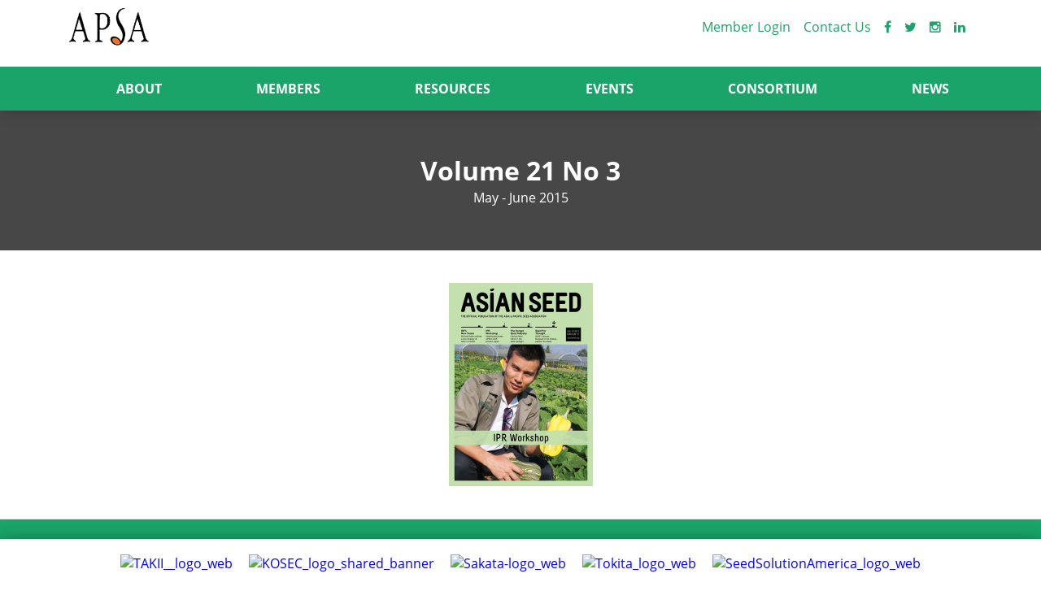

--- FILE ---
content_type: text/html; charset=UTF-8
request_url: https://web.apsaseed.org/asian-seed-magazine/volume-21-no-3
body_size: 5595
content:
<!DOCTYPE html>
<html lang="en">
    <head>
        <meta http-equiv="content-type" content="text/html; charset=UTF-8">
        <meta charset="utf-8">
        <meta http-equiv="X-UA-Compatible" content="IE=edge">
        <meta name="viewport" content="width=device-width, initial-scale=1.0, maximum-scale=1.0, user-scalable=no">
        <link rel="shortcut icon" href="/templates/custom/fourdydigital/apsaseed/images/favicon.ico">
        <title>Volume 21 No 3 - APSA Seed</title>
<script type="text/javascript">
    var fphp = window.fphp || {};
    fphp.PATH_ROOT  = '/';
    fphp.PATH_HTTP  = 'https://web.apsaseed.org/';
    fphp.route = {"id":"17706","com":"pages","view":"default","alias":"145906","url":"\/asian-seed-magazine\/volume-21-no-3"};

    // Timezone offset from UTC (seconds)
    fphp.serverTzOffsetSeconds = 0;
    fphp.user = {"id":0,"type":4,"group":"Guest","name":null,"username":null,"email":null,"session":"ec225c734f13abb8f040369680a6525e","sid":null,"private":null,"public":null,"field_id_18566":null,"field_id_13660":null};
    fphp.group = {"4":{"type":4,"expiry":"2099-12-31","status":"9","primary":true}};

    fphp.serverTzOffsetString = "+00:00";
    fphp.localTzOffsetSeconds = (0 - (new Date()).getTimezoneOffset()) * 60;
    fphp.serverTimestamp = 1769822799;
    // Whether to use Add to Cart popups
    fphp.storeCartPopup = false;
    
</script>
<link rel="stylesheet" integrity='sha512-6MXa8B6uaO18Hid6blRMetEIoPqHf7Ux1tnyIQdpt9qI5OACx7C+O3IVTr98vwGnlcg0LOLa02i9Y1HpVhlfiw==' crossorigin='anonymous' referrerpolicy='no-referrer' type="text/css" href="https://cdnjs.cloudflare.com/ajax/libs/twitter-bootstrap/3.3.7/css/bootstrap.min.css" />
<link rel="stylesheet" type="text/css" href="//storage.unitedwebnetwork.com/asset/jqueryui/1.12.1/jquery-ui.min.css" />
<link rel="stylesheet" type="text/css" href="//storage.unitedwebnetwork.com/asset/fphp/1.0.2/style.min.css" />
<link rel="stylesheet" type="text/css" href="//storage.unitedwebnetwork.com/asset/owlcarousel/1.3.3/owl.carousel.min.css" />
<link rel="stylesheet" type="text/css" href="//storage.unitedwebnetwork.com/asset/owlcarousel/1.3.3/owl.theme.default.min.css" />
<link rel="stylesheet" type="text/css" href="//storage.unitedwebnetwork.com/asset/boxy/1.0.1/style-min.css" />
<script type='text/javascript' src='https://cdnjs.cloudflare.com/ajax/libs/jquery/3.2.1/jquery.min.js'></script>
<script type='text/javascript' integrity='sha512-iztkobsvnjKfAtTNdHkGVjAYTrrtlC7mGp/54c40wowO7LhURYl3gVzzcEqGl/qKXQltJ2HwMrdLcNUdo+N/RQ==' crossorigin='anonymous' referrerpolicy='no-referrer' src='https://cdnjs.cloudflare.com/ajax/libs/twitter-bootstrap/3.3.7/js/bootstrap.min.js'></script>
<script type='text/javascript' integrity='sha384-gEqmPs5aWSQz1JwC46POWNPOy5RXuQyzUfmJPfMXSjBB0zv07wS6StkxwjIfkvL0' crossorigin='anonymous' src='//storage.unitedwebnetwork.com/asset/jqueryui/1.12.1/jqueryui-min.js'></script>
<script type='text/javascript' integrity='sha256-M4R5pU+mkW7PJTrM34LJRCp1qHqKvbNdQh+tnS+dorQ=' crossorigin='anonymous' src='//storage.unitedwebnetwork.com/asset/fphp/1.0.2/script-min.js'></script>
<script type='text/javascript' integrity='sha256-4OK8Th0+5QJMThqlimytmqQvxjqMic4YATocjyuUh1w=' crossorigin='anonymous' src='//storage.unitedwebnetwork.com/asset/owlcarousel/1.3.3/owl.carousel-min.js'></script>
<script type='text/javascript' src='//storage.unitedwebnetwork.com/asset/boxy/1.0.1/script-min.js'></script>
<meta name="generator" content="fPHP" />
<link rel="stylesheet" type="text/css" href="/templates/default/css/reset.css" />
<link rel="stylesheet" type="text/css" href="/templates/custom/fourdydigital/apsaseed/css/layout.css" />
<link rel="stylesheet" type="text/css" href="/templates/custom/fourdydigital/apsaseed/css/jquery.fancybox.min.css" />
<link rel="stylesheet" type="text/css" href="/templates/custom/fourdydigital/apsaseed/css/asc-stylesheet.css" />
<link rel="stylesheet" type="text/css" href="/templates/custom/fourdydigital/apsaseed/css/asc-stylesheet-2023.css" />
<link rel="stylesheet" type="text/css" href="https://cdnjs.cloudflare.com/ajax/libs/font-awesome/4.3.0/css/font-awesome.css" />
<link rel="stylesheet" type="text/css" href="//storage.unitedwebnetwork.com/files/543/template/custom_1750305731.css" />
<script type='text/javascript' src='/templates/custom/fourdydigital/apsaseed/js/jquery.fancybox.min.js'></script>
<script type='text/javascript' src='/templates/custom/fourdydigital/apsaseed/js/custom.js'></script>
<script type='text/javascript' src='//storage.unitedwebnetwork.com/files/543/template/custom_1751523495.js'></script>
<link rel="canonical" href="https://web.apsaseed.org/asian-seed-magazine/volume-21-no-3" /><!-- Module ID: 13355 -->
<script>
  (function(i,s,o,g,r,a,m){i['GoogleAnalyticsObject']=r;i[r]=i[r]||function(){
  (i[r].q=i[r].q||[]).push(arguments)},i[r].l=1*new Date();a=s.createElement(o),
  m=s.getElementsByTagName(o)[0];a.async=1;a.src=g;m.parentNode.insertBefore(a,m)
  })(window,document,'script','//www.google-analytics.com/analytics.js','ga');
  ga('create', 'UA-88285953-1', 'auto');
  ga('send', 'pageview');
</script>
<style>
.fRegion.region-header {
	display: flex;
    align-items: center;
    justify-content: space-around;
    flex-wrap: nowrap;
}  
</style>
<!-- Module ID: 12992 -->
<link rel="icon" href="https://web.apsaseed.org/templates/custom/fourdydigital/apsaseed/images/favicon.ico" sizes="32x32" />
<link rel="icon" href="https://web.apsaseed.org/templates/custom/fourdydigital/apsaseed/images/favicon.ico" sizes="192x192" />
<link rel="apple-touch-icon" href="https://web.apsaseed.org/templates/custom/fourdydigital/apsaseed/images/favicon.ico" />
<!-- Module ID: 43180 -->
<link rel="preconnect" href="https://fonts.googleapis.com">
<link rel="preconnect" href="https://fonts.gstatic.com" crossorigin>
<link href="https://fonts.googleapis.com/css2?family=Dancing+Script:wght@400;500;600;700&family=Liu+Jian+Mao+Cao&display=swap" rel="stylesheet">
<script>
$(document).ready(function(){
	$("#user-form-1802,#user-form-1803,#user-form-1804").addClass("row row-equal");
});
</script>  
<script src="https://cdnjs.cloudflare.com/ajax/libs/intl-tel-input/11.0.3/js/intlTelInput.min.js" integrity="sha512-x4K5AB4KlU0uBttUr+8QKDm3NzkwezsUbRmN3jjelI9xYwcwbFUchn2hRPUNAwEiXkHPHiHTqfuJvet7DPPFXg==" crossorigin="anonymous" referrerpolicy="no-referrer"></script>
<link rel="stylesheet" href="https://cdnjs.cloudflare.com/ajax/libs/intl-tel-input/11.0.3/css/intlTelInput.css" integrity="sha512-K85yCYZenVqxl8lvtHx01PmUdzOpVmTTcF1Md+aiJwfJDNI0wt0vw+U4XRv+UCylgVliOuUmOfr6ly1/MOjrZA==" crossorigin="anonymous" referrerpolicy="no-referrer">
  
    </head>
    <body  
         class="content-type-11376 content-id-145906 com-pages view-default alias-145906 path-asian-seed-magazine-volume-21-no-3- cva-pages-default-145906 no-user not-home"><!-- Powered By fPHP -->

        <header id="fHeader" >
            <div class="container">    
                <!-- Position: header --><div class="fRegion region-header " data-fphp-region="header"><div class='fModule col-xs-12 col-12 col-sm-4 col-md-3 col-lg-2 f-module f-module-gallery-list' data-fphp-entity-type='moduleinstance' data-ui-init='module' id="fModule-13355" data-fphp-entity-id="13355"><div class="f-module-content fModuleContent">                <ul class="fGalleryImages fGalleryList">
                                            <li id="fModule--fGalleryItem-63937" class="fGalleryItem fGalleryItem-63937">
                                                            <a href='/home' class="fGalleryImage"><img alt="Main Logo without wording" src="//storage.unitedwebnetwork.com/files/543/f15bdb0027263918b3a1ec4dbe03ad0c.png" /></a>
                                
                                                        </li>
                                </ul>
            
            
                    
</div></div><div class='fModule  menu-horizontal menu-type-1 menu-hover-1 text-right col-xs-12 col-12 col-sm-8 col-md-9 col-lg-10 f-module f-module-pages-menu' data-fphp-entity-type='moduleinstance' data-ui-init='module' id="fModule-13591" data-fphp-entity-id="13591"><div class="f-module-content fModuleContent"><nav aria-label='01 - Header Menu' id='fMenu-13591' class=''><ul class='fMenu'><li id='menu-item-15820' class='menu-item '><a tabindex='0' href='/2026-membership-migrate' title='Member Login'><span class='menu-item-icon'></span><span class='menu-item-text'>Member Login</span></a></li><li id='menu-item-15242' class='menu-item '><a tabindex='0' href='/contact' title='Contact Us'><span class='menu-item-icon'></span><span class='menu-item-text'>Contact Us</span></a></li><li id='menu-item-15248' class='menu-item '><a tabindex='0' href='https://www.facebook.com/seedapsa' title='' target='_blank'><span class='menu-item-icon'></span><span class='menu-item-text'><i class='fa fa-facebook'></i></span></a></li><li id='menu-item-15249' class='menu-item '><a tabindex='0' href='https://twitter.com/apsaseed' title='' target='_blank'><span class='menu-item-icon'></span><span class='menu-item-text'><i class='fa fa-twitter'></i></span></a></li><li id='menu-item-15250' class='menu-item '><a tabindex='0' href='https://www.instagram.com/apsaseed/' title='' target='_blank'><span class='menu-item-icon'></span><span class='menu-item-text'><i class='fa fa-instagram'></i></span></a></li><li id='menu-item-15251' class='menu-item '><a tabindex='0' href='https://www.linkedin.com/company/the-asia-and-pacific-seed-association' title='' target='_blank'><span class='menu-item-icon'></span><span class='menu-item-text'><i class='fa fa-linkedin'></i></span></a></li></ul></nav></div></div><div class='fModule  toogle_bar f-module f-module-pages-custom' data-fphp-entity-type='moduleinstance' data-ui-init='module' id="fModule-16490" data-fphp-entity-id="16490"><div class="f-module-content fModuleContent"><div ><p><button class="navbar-toggle"><span>&nbsp;</span><span>&nbsp;</span><span>&nbsp;</span></button></p>
</div></div></div></div>            </div>
        </header>

        <header class="fHeader1">
            <div id="fNav">
                <div class="container">
                    <div class="row">
                        <!-- Position: nav --><div class="fRegion region-nav " data-fphp-region="nav"><div class='fModule fModuleContainer menu-horizontal menu-type-2 menu-hover-1 col-xs-12 col-12 f-module f-module-pages-menu' data-fphp-entity-type='moduleinstance' data-ui-init='module' id="fModule-12992" data-fphp-entity-id="12992"><div class="f-module-content fModuleContent"><nav aria-label='02 - Main Menu' id='fMenu-12992' class=''><ul class='fMenu'><li id='menu-item-14803' class='menu-item  has-submenu' aria-haspopup='true'><a tabindex='0' href='javascript:void(0);' title='About'><span class='menu-item-icon'></span><span class='menu-item-text'>About</span></a><ul><li id='menu-item-28482' class='menu-item '><a tabindex='0' href='https://30years.apsaseed.org/' title='Celebrating 30 years of APSA' target='_blank'><span class='menu-item-icon'></span><span class='menu-item-text'>Celebrating 30 years of APSA</span></a></li><li id='menu-item-15252' class='menu-item '><a tabindex='0' href='/who-we-are' title='Who We Are'><span class='menu-item-icon'></span><span class='menu-item-text'>Who We Are</span></a></li><li id='menu-item-14983' class='menu-item '><a tabindex='0' href='/our-team' title='Our Team'><span class='menu-item-icon'></span><span class='menu-item-text'>Our Team</span></a></li><li id='menu-item-15358' class='menu-item '><a tabindex='0' href='/committees' title='Committee'><span class='menu-item-icon'></span><span class='menu-item-text'>Committee</span></a></li><li id='menu-item-17776' class='menu-item '><a tabindex='0' href='/apsa-constitution-amendments' title='Constitution'><span class='menu-item-icon'></span><span class='menu-item-text'>Constitution</span></a></li><li id='menu-item-15255' class='menu-item '><a tabindex='0' href='/contact' title='Contact Us'><span class='menu-item-icon'></span><span class='menu-item-text'>Contact Us</span></a></li><li id='menu-item-15256' class='menu-item '><a tabindex='0' href='/faq' title='FAQ'><span class='menu-item-icon'></span><span class='menu-item-text'>FAQ</span></a></li></ul></li><li id='menu-item-15243' class='menu-item  has-submenu' aria-haspopup='true'><a tabindex='0' href='#' title='Members'><span class='menu-item-icon'></span><span class='menu-item-text'>Members</span></a><ul><li id='menu-item-14995' class='menu-item mem-bt'><a tabindex='0' href='/benefits-of-apsa-membership' title='Join as member'><span class='menu-item-icon'></span><span class='menu-item-text'>Join as member</span></a></li><li id='menu-item-15819' class='menu-item '><a tabindex='0' href='/2026-membership-migrate' title='Member Login'><span class='menu-item-icon'></span><span class='menu-item-text'>Member Login</span></a></li><li id='menu-item-31413' class='menu-item '><a tabindex='0' href='/advertise-with-us' title='Advertise with us'><span class='menu-item-icon'></span><span class='menu-item-text'>Advertise with us</span></a></li></ul></li><li id='menu-item-14806' class='menu-item  has-submenu' aria-haspopup='true'><a tabindex='0' href='#' title='Resources'><span class='menu-item-icon'></span><span class='menu-item-text'>Resources</span></a><ul><li id='menu-item-15258' class='menu-item '><a tabindex='0' href='/resources/papers' title='Papers'><span class='menu-item-icon'></span><span class='menu-item-text'>Papers</span></a></li><li id='menu-item-15257' class='menu-item '><a tabindex='0' href='/resources/educational-material' title='Educational Materials'><span class='menu-item-icon'></span><span class='menu-item-text'>Educational Materials</span></a></li><li id='menu-item-32483' class='menu-item '><a tabindex='0' href='/apsa-seed-academy' title='SIPP X SEED ACADEMY'><span class='menu-item-icon'></span><span class='menu-item-text'>SIPP X SEED ACADEMY</span></a></li><li id='menu-item-15259' class='menu-item '><a tabindex='0' href='/resources/seed-associations' title='Seed Associations'><span class='menu-item-icon'></span><span class='menu-item-text'>Seed Associations</span></a></li><li id='menu-item-15260' class='menu-item '><a tabindex='0' href='/resources/stakeholders' title='Stakeholders'><span class='menu-item-icon'></span><span class='menu-item-text'>Stakeholders</span></a></li><li id='menu-item-17980' class='menu-item '><a tabindex='0' href='/plant-breeding-innovation' title='Plant Breeding Innovation'><span class='menu-item-icon'></span><span class='menu-item-text'>Plant Breeding Innovation</span></a></li><li id='menu-item-17981' class='menu-item '><a tabindex='0' href='/plant-variety-protection' title='Plant Variety Protection'><span class='menu-item-icon'></span><span class='menu-item-text'>Plant Variety Protection</span></a></li><li id='menu-item-16926' class='menu-item '><a tabindex='0' href='/phytosanitary-expert-consultation' title='Phytosanitary'><span class='menu-item-icon'></span><span class='menu-item-text'>Phytosanitary</span></a></li><li id='menu-item-17982' class='menu-item '><a tabindex='0' href='/genetic-resources' title='Genetic Resources'><span class='menu-item-icon'></span><span class='menu-item-text'>Genetic Resources</span></a></li></ul></li><li id='menu-item-14805' class='menu-item  has-submenu' aria-haspopup='true'><a tabindex='0' href='javascript:void(0);' title='Events'><span class='menu-item-icon'></span><span class='menu-item-text'>Events</span></a><ul><li id='menu-item-15261' class='menu-item '><a tabindex='0' href='/asian-seed-congress' title='Asian Seed Congress'><span class='menu-item-icon'></span><span class='menu-item-text'>Asian Seed Congress</span></a></li><li id='menu-item-15263' class='menu-item '><a tabindex='0' href='/events' title='Upcoming Events'><span class='menu-item-icon'></span><span class='menu-item-text'>Upcoming Events</span></a></li><li id='menu-item-18273' class='menu-item '><a tabindex='0' href='/events/past-events' title='Past Events'><span class='menu-item-icon'></span><span class='menu-item-text'>Past Events</span></a></li></ul></li><li id='menu-item-17331' class='menu-item  has-submenu' aria-haspopup='true'><a tabindex='0' href='/consortium/Introduction-and-Benefits' title='Consortium'><span class='menu-item-icon'></span><span class='menu-item-text'>Consortium</span></a><ul><li id='menu-item-17363' class='menu-item '><a tabindex='0' href='/consortium/join-consortium' title='Join Consortium'><span class='menu-item-icon'></span><span class='menu-item-text'>Join Consortium</span></a></li><li id='menu-item-32874' class='menu-item '><a tabindex='0' href='/consortium/2025-tomato-hybrid-project' title='Tomato Hybrid Project'><span class='menu-item-icon'></span><span class='menu-item-text'>Tomato Hybrid Project</span></a></li><li id='menu-item-33078' class='menu-item '><a tabindex='0' href='/consortium/bitter-gourd-project-phase-v' title='Bitter Gourd Project Phase V'><span class='menu-item-icon'></span><span class='menu-item-text'>Bitter Gourd Project Phase V</span></a></li><li id='menu-item-33134' class='menu-item '><a tabindex='0' href='/consortium/tomato-tobrfv-project' title='Tomato TOBRFV Project'><span class='menu-item-icon'></span><span class='menu-item-text'>Tomato TOBRFV Project</span></a></li></ul></li><li id='menu-item-14807' class='menu-item  has-submenu' aria-haspopup='true'><a tabindex='0' href='javascript:void(0);' title='News'><span class='menu-item-icon'></span><span class='menu-item-text'>News</span></a><ul><li id='menu-item-27099' class='menu-item '><a tabindex='0' href='/apsa-video' title='Seed Insights'><span class='menu-item-icon'></span><span class='menu-item-text'>Seed Insights</span></a></li><li id='menu-item-15266' class='menu-item '><a tabindex='0' href='/news' title='News'><span class='menu-item-icon'></span><span class='menu-item-text'>News</span></a></li><li id='menu-item-17890' class='menu-item '><a tabindex='0' href='/apsa-newsletter' title='Newsletter'><span class='menu-item-icon'></span><span class='menu-item-text'>Newsletter</span></a></li><li id='menu-item-15265' class='menu-item '><a tabindex='0' href='/news/asian-seed-magazine' title='Asian Seed Magazine'><span class='menu-item-icon'></span><span class='menu-item-text'>Asian Seed Magazine</span></a></li><li id='menu-item-15267' class='menu-item '><a tabindex='0' href='/news/apsa-in-the-media' title='APSA in the media'><span class='menu-item-icon'></span><span class='menu-item-text'>APSA in the media</span></a></li><li id='menu-item-18037' class='menu-item '><a tabindex='0' href='/news/seed-industry-news' title='Seed Industry News'><span class='menu-item-icon'></span><span class='menu-item-text'>Seed Industry News</span></a></li></ul></li></ul></nav></div></div></div>                    </div>
                </div>
            </div>
        </header>
        <!-- <div id="header-placeholder"></div> -->

        
        
        <div id="fContent">
            <div id="fPageTitle">
                <div class="container">
                    <h1 id='heading'>Volume 21 No 3 <span class='heading-small'>May - June 2015</span></h1>                </div>
            </div>
            <div class="container">
                <div class="row">
                                        <section id="fMatter" class="col-xs-12">
                        <div id="f-messages"></div>                        <div class="f-content-container">
    
            
    <div class="f-content-node f-content-text" >
        <p style="text-align: center;"><a href="https://apsaseed.org/AsianSeed_Older/Asian_Seed_Vol_21_No_3.pdf" target="_blank"><img alt="" src="https://storage.unitedwebnetwork.com/files/543/8b01cb008772ce5c033a2ff094b0bcc6.png" style="width: 177px; height: 250px;" /></a></p>
    </div>

    
</div>

                    </section>
                                    </div>
            </div>
        </div>
        
                    <footer id="fSponsor">
                <!-- Position: sponsors --><div class="fRegion region-sponsors " data-fphp-region="sponsors"><div class='fModule  sponsor f-module f-module-gallery-list' data-fphp-entity-type='moduleinstance' data-ui-init='module' id="fModule-21362" data-fphp-entity-id="21362"><div class="f-module-content fModuleContent">                <ul class="fGalleryImages fGalleryList">
                                            <li id="fModule--fGalleryItem-116293" class="fGalleryItem fGalleryItem-116293">
                                                            <a  class="fGalleryImage"><img alt="TAKII__logo_web" src="https://www.apsaseed.org/storage/2021/06/TAKII__logo_web_116293.jpg" /></a>
                                
                                                                <div class="fGalleryText">
                                                                    <h3><a >TAKII__logo_web</a></h3>
                                                        https://www.takiiseed.com/                                </div>
                                            </li>
                                        <li id="fModule--fGalleryItem-131609" class="fGalleryItem fGalleryItem-131609">
                                                            <a  class="fGalleryImage"><img alt="KOSEC_logo_shared_banner" src="https://www.apsaseed.org/storage/2021/08/KOSEC_logo_shared_banner_131609.jpg" /></a>
                                
                                                                <div class="fGalleryText">
                                                                    <h3><a >KOSEC_logo_shared_banner</a></h3>
                                                        http://kseedexport.com/main                                </div>
                                            </li>
                                        <li id="fModule--fGalleryItem-176852" class="fGalleryItem fGalleryItem-176852">
                                                            <a  class="fGalleryImage"><img alt="Sakata-logo_web" src="https://www.apsaseed.org/storage/2022/10/Sakata-logo_web_176852.jpg" /></a>
                                
                                                                <div class="fGalleryText">
                                                                    <h3><a >Sakata-logo_web</a></h3>
                                                        https://global-sakata.com/                                </div>
                                            </li>
                                        <li id="fModule--fGalleryItem-116287" class="fGalleryItem fGalleryItem-116287">
                                                            <a  class="fGalleryImage"><img alt="Tokita_logo_web" src="https://www.apsaseed.org/storage/2021/06/Tokita_logo_web_116287.jpg" /></a>
                                
                                                                <div class="fGalleryText">
                                                                    <h3><a >Tokita_logo_web</a></h3>
                                                        http://www.tokitaseed.co.jp/eng/index_e.php                                </div>
                                            </li>
                                        <li id="fModule--fGalleryItem-252320" class="fGalleryItem fGalleryItem-252320">
                                                            <a  class="fGalleryImage"><img alt="SeedSolutionAmerica_logo_web" src="https://www.apsaseed.org/storage/2024/10/SeedSolutionAmerica_logo_web_252320.jpg" /></a>
                                
                                                                <div class="fGalleryText">
                                                                    <h3><a >SeedSolutionAmerica_logo_web</a></h3>
                                                                                        </div>
                                            </li>
                                </ul>
            
            
                    
</div></div></div>            </footer>
        

        <footer id="fFooter">
            <div class="container">
                <!-- Position: footer --><div class="fRegion region-footer " data-fphp-region="footer"><div class='fModule  content col-sm-12 col-md-6 col-lg-6 f-module f-module-pages-menu' data-fphp-entity-type='moduleinstance' data-ui-init='module' id="fModule-14738" data-fphp-entity-id="14738"><div class="f-module-title fModuleTitle"><h3 >Quick Links</h3></div><div class="f-module-content fModuleContent"><nav aria-label='03 - Footer' id='fMenu-14738' class=''><ul class='fMenu'><li id='menu-item-15857' class='menu-item '><a tabindex='0' href='/home' title='Home'><span class='menu-item-icon'></span><span class='menu-item-text'>Home</span></a></li><li id='menu-item-15863' class='menu-item '><a tabindex='0' href='/our-activity-and-objectives' title='Our Activity And Objectives'><span class='menu-item-icon'></span><span class='menu-item-text'>Our Activity And Objectives</span></a></li><li id='menu-item-15859' class='menu-item '><a tabindex='0' href='/member/join' title='Membership'><span class='menu-item-icon'></span><span class='menu-item-text'>Membership</span></a></li><li id='menu-item-15862' class='menu-item '><a tabindex='0' href='/our-team' title='Our Team'><span class='menu-item-icon'></span><span class='menu-item-text'>Our Team</span></a></li><li id='menu-item-15858' class='menu-item '><a tabindex='0' href='/committees' title='Our Committees'><span class='menu-item-icon'></span><span class='menu-item-text'>Our Committees</span></a></li><li id='menu-item-15865' class='menu-item '><a tabindex='0' href='/standing-committees' title='Standing Committees'><span class='menu-item-icon'></span><span class='menu-item-text'>Standing Committees</span></a></li><li id='menu-item-15860' class='menu-item '><a tabindex='0' href='/special-interest-groups' title='Special Interest Groups'><span class='menu-item-icon'></span><span class='menu-item-text'>Special Interest Groups</span></a></li><li id='menu-item-15864' class='menu-item '><a tabindex='0' href='/asian-seed-congress' title='Asian Seed Congress'><span class='menu-item-icon'></span><span class='menu-item-text'>Asian Seed Congress</span></a></li><li id='menu-item-15866' class='menu-item '><a tabindex='0' href='/news' title='News'><span class='menu-item-icon'></span><span class='menu-item-text'>News</span></a></li><li id='menu-item-15861' class='menu-item '><a tabindex='0' href='/contact' title='Contact'><span class='menu-item-icon'></span><span class='menu-item-text'>Contact</span></a></li></ul></nav></div></div><div class='fModule f-module f-module-pages-custom' data-fphp-entity-type='moduleinstance' data-ui-init='module' id="fModule-43180" data-fphp-entity-id="43180"><div class="f-module-content fModuleContent"><div ></div></div></div></div>            </div>
        </footer>

    </body>
</html>

<script>

    $(document).ready(function () {
        if ($(window).width() < 992) {
            $(".main-menu-slide .fMenu li .sub-menu-new").hide();
        }
        ;
    });
</script>



--- FILE ---
content_type: text/css
request_url: https://storage.unitedwebnetwork.com/asset/boxy/1.0.1/style-min.css
body_size: 154
content:
#fboxy-bg{position:fixed;top:-50px;right:0;bottom:-50px;left:0;background:rgba(0,0,0,.5);visibility:hidden;opacity:0}.fboxy-wrapper{position:absolute;position:fixed;top:30%;left:50%;transform:translate(-50%,-30%);height:60%;width:60%;max-width:620px;max-height:480px;opacity:.1;transition:all 1s;-webkit-font-smoothing:antialiased;-webkit-font-smoothing:subpixel-antialiased}.fboxy-wrapper.loaded{opacity:1}.fboxy-title .fboxy-close{position:absolute;right:0;width:18px;height:18px;opacity:.75;top:50%;transform:translateY(-50%)}.fboxy-title .fboxy-close:hover{opacity:1}.fboxy-title .fboxy-close:after,.fboxy-title .fboxy-close:before{position:absolute;content:' ';height:18px;margin-left:50%;width:2px;background-color:#fff}.fboxy-title .fboxy-close:before{transform:rotate(45deg)}.fboxy-title .fboxy-close:after{transform:rotate(-45deg)}.fboxy-wrapper .fboxy-title{padding:15px 0;position:relative;text-shadow:0 0 5px rgba(0,0,0,.8)}.fboxy-title h3{font-size:1.1rem;font-weight:700;color:#fff;margin:0;text-overflow:ellipsis;white-space:nowrap;overflow:hidden;margin-right:30px}.fboxy-wrapper .fboxy-body{background:#fff;box-shadow:0 0 20px rgba(0,0,0,.5);left:0;right:0;bottom:0;top:48px;width:100%;padding:15px;position:absolute;overflow:auto}.fboxy-wrapper .fboxy-body.fboxy-body-iframe{padding:0;-webkit-overflow-scrolling:touch!important}.fboxy-body.fboxy-body-iframe iframe{position:absolute;top:0;left:0;right:0;bottom:0;display:none}.fboxy-loading{background:url('../ring.gif') center center no-repeat;height:100%}.fboxy-source{display:none}@media (max-width:620px){.fboxy-wrapper{bottom:0;left:0;right:0;top:auto;width:100%;transform:none;max-height:100%;height:640px}.fboxy-title{margin:0 15px}}

--- FILE ---
content_type: text/css
request_url: https://web.apsaseed.org/templates/custom/fourdydigital/apsaseed/css/asc-stylesheet.css
body_size: 6530
content:
@charset "utf-8";

/* CSS Document */

.fasc2022_logosNav ul.fMenu {
    display: flex;
}

nav#fMenu-32667 span.menu-item-text {
    display: none;
}

#fContent>.container {
    padding-top: 0;
    padding-bottom: 0;
}

.homeslider h3 {
    display: none;
}

.about h3 {
    text-align: center
}

.about h4 {
    text-align: center;
}

div#fModule-32813 img {
    height: 310px;
    width: 100%;
}

.about h3 p {
    font-weight: 400;
    letter-spacing: 3px;
    margin: 0 0 0 0px;
    margin-bottom: 10px;
    color: #1aa469;
    display: none;
}

.content {
    height: auto;
    margin: 0 auto;
}

li#fModule--fGalleryItem-161367 img {
    width: 100%;
}

.item p {
    margin-top: 20px;
    padding-right: 40px !important;
}

.item {
    width: 100%;
}

.img-caption p {
    font-weight: 300;
    color: #1aa469 !important;
    margin-top: 3px !important;
}

.about p {
    color: #776c82;
    font-size: 0.9rem;
    line-height: 25px;
    padding: 0 30px 0 0;
}

.about {
    /*	padding-top:60px;
*/
    padding-bottom: 60px;
}

.register {
    background: #f6f6f6;
    margin-top: 60px;
    padding: 40px;
}

.moto-text_system_6 {
    font-weight: 800;
    font-style: normal;
    font-size: 30px;
    line-height: 1;
    letter-spacing: 3px;
    text-transform: uppercase;
    color: #444444 !important;
}

a.fButton,
input.fButton {
    padding: 14px 40px;
    text-decoration: none;
    display: inline-block;
    color: #fff;
    font-size: 1em;
    text-align: center;
    background: #f26d1c;
    transition: all 0.3s ease;
    border-radius: 0;
    font-weight: 700;
    margin-top: 0px;
}

.register p {
    color: #1aa469;
}

.speaker img {
    border-radius: 8px;
    object-fit: cover;
    height: 260px;
}

.speaker .f-list-item-teaser-image a:bofroe {
    background-color: transparent;
    border-color: #4f0264;
}

.speaker .f-list-item-node.f-list-item-teaser-image a {
    position: relative;
}

.speaker .f-list-item-teaser-image a:before {
    position: absolute;
    width: auto;
    left: 10px;
    height: auto;
    top: 10px;
    right: 10px;
    border-radius: 8px;
    bottom: 10px;
    content: '';
    /*border: 2px solid;*/
}

.speaker a {
    font-weight: 800;
    font-style: normal;
    color: #000;
    font-size: 24px;
    line-height: 1.2;
    letter-spacing: 0px;
    text-align: center;
    margin-top: 20px;
}

.speaker p {
    text-align: center;
    padding: 0 0 0 0;
}

.speaker ul {
    display: flex;
    list-style-type: none;
    justify-content: center;
}

.speaker span.menu-item-text {
    font-size: 16px;
    color: #1aa469;
}

i.fa.fa-plus {
    color: #fff;
    font-size: 30px;
}

div#fModule-32688 {
    background: #fff;
}

.ftestimonials img {
    text-align: center;
    border-radius: 50%;
    width: 60px;
    height: 60px;
    margin: 0 20px 0 0;
}

i.fa.fa-quote-right {
    font-size: 40px;
    color: #f26d1c;
}

.img-caption {
    display: flex;
}

.ftestimonials .owl-carousel.owl-theme.single-itemone {
    text-align: left;
}

.ftestimonials h3 {
    text-align: center;
    font-size: 2.4rem;
    margin-bottom: 30px
}

i.fa.fa-chevron-left {
    display: none;
}

i.fa.fa-chevron-right {
    display: none;
}

.owl-theme .owl-controls .owl-buttons div {
    background: #000;
}

.owl-theme .owl-controls .owl-page span {
    background: #f56e1d;
}

.owl-theme .owl-controls .owl-page.active span,
.owl-theme .owl-controls.clickable .owl-page:hover span {
    background: #3b332e;
}

.owl-buttons {
    display: none;
}

.owl-theme .owl-controls .owl-page span {
    width: 8px;
    height: 8px;
}

.ftestimonials {
    background: url(https://www.apsaseed.org/storage/2022/04/testiminials_161028.png) no-repeat;
    background-position: center;
    background-repeat: no-repeat;
    background-size: cover;
}

.acc {
    margin-bottom: 0;
    max-width: 1000px;
    width: 100%;
    margin: 0 auto;
}

.acc__card {
    margin: 1.5rem 0;
    position: relative;
}

.acc__title {
    box-shadow: 0 0 0.5rem rgb(0 0 0 / 20%);
    color: #e96e26;
    cursor: pointer;
    display: block;
    padding: 1.5rem;
    position: relative;
    text-align: left;
    letter-spacing: 0px;
    font-weight: 600;
    transition: 0.5s all;
    background: #fafafa;
    font-size: 1.3rem;
    border-radius: 2px;
}

p.welcome {
    font-weight: 400;
    letter-spacing: 3px;
    margin: 0 0 0 0px;
    margin-bottom: 10px;
    color: #1aa469;
}

.acc__title:hover {
    color: #fff;
    background: #e96e26;
}

.acc__panel p a strong {
    color: #a53c36;
}

.acc__panel p strong a {
    color: #a53c36;
}

.acc__panel p a strong:hover {
    color: #000000;
}

.acc__panel p a strong a:hover {
    color: #000000;
}

.acc__title.active {
    background: #1aa469;
    color: #fff;
}

.acc__title::after {
    width: 12px;
    height: 12px;
    border-right: 1px solid #4a6e78;
    border-bottom: 1px solid #4a6e78;
    position: absolute;
    right: 1rem;
    content: " ";
    top: 40%;
    -webkit-transform: rotate( -45deg) translate(-50%, -50%);
    transform: rotate( -45deg) translate(-50%, -50%);
    -webkit-transition: all 0.2s ease-in-out;
    transition: all 0.2s ease-in-out;
}

.acc__panel {
    background: #f6f6f6;
    color: #212121;
    display: none;
    margin: 0;
    padding: 1rem 0;
    text-align: left;
    display: none;
    padding: 20px;
}

.acc__title.active::after {
    -webkit-transform: rotate( 45deg);
    transform: rotate( 45deg);
    -webkit-transition: all 0.2s ease-in-out;
    transition: all 0.2s ease-in-out;
}

.ffrequently {
    background: #f4f4f4;
    padding: 60px 0 60px 0;
}

.ffrequently h3 {
    text-align: center;
    font-size: 2.4rem;
    margin-bottom: 30px
}

.testi {
    background-color: #fff;
    box-shadow: 0px 4px 20px 0px rgb(0 0 0 / 25%);
    border-radius: 8px;
    padding: 68px;
    max-width: 870px;
    width: 100%;
    margin: 0 auto;
    min-height: 280px;
}

.quotes {
    position: absolute;
    right: 18%;
}

.gallery {
    margin-bottom: 0px;
}

div#fModule-32766 div {
    margin: 0 auto;
    text-align: center;
    padding-bottom: 30px;
}

.sponsorship .s-batton {
    text-align: center;
}

.sponsorship {
    width: 800px;
    margin: 0 auto;
}

.sponsorship img {
    width: 100%;
}

div#fModule-32797 h3 {
    text-align: left;
}

i.fa.fa-calendar {
    color: #1aa469;
    font-size: 20px;
}

i.fa.fa-map-marker {
    color: #1aa469;
    font-size: 20px;
}

.sigma_media {
    display: flex;
    align-items: center;
}

.sigma_media h5 {
    color: #1aa469;
}

span.sub-title {
    font-size: 16px;
    display: inline-block;
    border-radius: 30px;
    margin-bottom: 8px;
    margin: auto;
    font-weight: 700;
    line-height: 1.4;
    color: #000;
}

.hosted img {
    width: 80px;
    margin: 0 30px 0 0;
}

.heading ul {
    margin: 0 0 0 30px;
}

a.fButton.fButton-1 {
    text-decoration: none;
    color: #fff;
}

.gallery ul.fGalleryList li.fGalleryItem {
    padding: 0 9px;
}

.gallery .ItemfinnerGallery {
    width: 100%;
    position: relative;
    display: block;
    height: 100%;
    overflow: hidden;
    border-radius: 10px;
}

.gallery .ItemfinnerGallery .fGalleryImage {
    margin: 0;
}

.gallery .ItemfinnerGallery .fGalleryImage img {}

.gallery .ItemfinnerGallery .fGalleryText {
    overflow: hidden;
    position: absolute;
    display: -ms-flexbox;
    display: flex;
    -ms-flex-align: center;
    align-items: center;
    -ms-flex-pack: center;
    justify-content: center;
    -ms-flex-direction: column;
    flex-direction: column;
    top: 50%;
    left: 50%;
    transform: translate(-50%, -50%);
    height: 100%;
    width: 100%;
    text-align: center;
    display: grid;
    place-items: center;
    background: #00000040;
    opacity: 0;
    visibility: hidden;
    background-clip: padding-box;
    transition: .3s;
    transition-property: color, background-color, opacity, top, left, bottom, right, font-size, padding, margin, box-shadow, border;
}

.gallery .ItemfinnerGallery:hover .fGalleryText {
    opacity: 1;
    visibility: visible;
}


/*.f-list-item-node.f-list-item-title a{ display:none;}*/

#fModule-32794 .f-list-item-node.f-list-item-title a {
    display: none;
}

#fModule-32794 .f-list-item-container {
    padding: 0;
}

.eud-acc-card h3 {
    text-align: center;
    font-size: 2.4rem;
}

.fRegion.region-page-34019 {
    background: #fdfdfd;
}

.faq {
    background: #f2f2f2;
}

.f-list.f-list-content.f-list-content-26063.row {
    max-width: 1000px;
    margin: 0 auto;
    width: 100%;
}

ul.icongallery {
    text-align: center;
    position: absolute;
    top: 0;
    right: 50%;
    top: 40%;
}

.logos img {
    height: 90px;
}

.venue ul.fGalleryImages.row.fGalleryList img {
    padding: 0 15px 0 15px;
}

#fModule-3280 .s-batton {
    text-align: center;
    display: inline-block;
}

#fModule-32805 {
    text-align: center;
}

.s-batton.download {
    display: inline-block;
    margin-bottom: 60px;
}

li#fModule--fGalleryItem-161194 img {
    margin: 0 0 0 30px;
    height: 70px;
}

li#fModule--fGalleryItem-161284 img {
    margin: 0 0 0 0px;
    height: 80px;
}

.contact ul {
    display: flex;
    list-style-type: none;
}

.contact ul li {
    margin: 0;
    padding: 0;
}

.contact span.menu-item-text {
    color: var(--color-1);
    margin: 0 15px 0 0;
}

i.fa.fa-envelope {
    color: var(--color-1);
}

i.fa.fa-phone-square {
    color: var(--color-1);
}

.contact h3 {
    margin-bottom: 0;
}

#fModule-32813 h2 {
    text-align: center;
}

.table>tbody>tr>td,
.table>tbody>tr>th,
.table>tfoot>tr>td,
.table>tfoot>tr>th,
.table>thead>tr>td,
.table>thead>tr>th {
    border-right: 1px solid #ccc;
    border-bottom: 1px solid #ccc;
    border-left: 1px solid #ccc;
    padding: 20px;
}

.logos ul.fGalleryImages.row.fGalleryList {
    justify-content: center;
    display: flex;
}

.centara-logo {
    text-align: center;
    margin-bottom: 30px;
}

.centara-section h4 {
    margin-bottom: 10px;
    text-align: left;
    line-height: 35px;
}

.centara-section {
    clear: both;
    margin-top: 40px;
    padding-bottom: 30px;
    overflow: hidden;
}

div#fModule-32673 img {
    height: 30vh;
    float: left;
    margin: 0 30px 0 0;
}

.centara-section img {
    width: 100%;
}

.centera-grand h3 {
    text-align: center;
}

.centera-grand .s-batton {
    text-align: center;
    margin-bottom: 60px;
}

p.text-align {
    text-align: center;
    padding: 0 5px 0 5px;
}

div#fModule-32850 h4 {
    margin: 0 0 10px 0;
}

.centera-grand {
    padding: 40px;
}

thead {
    background: #18a167;
    color: #fff;
}

#fModule-32813 ul {
    margin: 0 0 0 30px;
}

.heading h2 {
    text-align: center;
    text-transform: uppercase;
}

.heading h3 {
    text-transform: uppercase;
}

.heading h4 {
    padding: 0;
    font-weight: 500;
}

h1 {
    font-size: 40px;
    /* 	line-height: 0.8em; */
    color: rgba(255, 255, 255, 0.2);
}

.made-with {
    background: #fd264f;
    color: #fff;
    display: block;
    font-size: 12px;
    line-height: 1em;
    margin: 0;
    padding: 5px 110px;
    position: fixed;
    top: 20px;
    right: -100px;
    text-align: center;
    text-decoration: none;
    transform: rotate(45deg);
}

.documentation {
    color: #fd264f;
}

button:focus,
input:focus,
textarea:focus,
select:focus {
    outline: none;
}

.tabs {
    box-shadow: 0 0 0.5rem rgb(0 0 0 / 20%);
    border-radius: 5px;
    padding: 20px;
    display: block;
    display: -webkit-flex;
    display: -moz-flex;
    display: flex;
    -webkit-flex-wrap: wrap;
    -moz-flex-wrap: wrap;
    flex-wrap: wrap;
    margin: 0;
    overflow: hidden;
}

.tabs [class^="tab"] label,
.tabs [class*=" tab"] label {
    color: #000;
    cursor: pointer;
    display: block;
    font-size: 1.1em;
    font-weight: 500;
    line-height: 1em;
    padding: 1rem 0;
    line-height: 25px;
}

.tabs b {
    font-weight: bold;
}

.tabs [class^="tab"] [type="radio"],
.tabs [class*=" tab"] [type="radio"] {
    border-bottom: 1px solid rgba(239, 237, 239, 0.5);
    cursor: pointer;
    -webkit-appearance: none;
    -moz-appearance: none;
    appearance: none;
    display: block;
    width: 100%;
    -webkit-transition: all 0.3s ease-in-out;
    -moz-transition: all 0.3s ease-in-out;
    -o-transition: all 0.3s ease-in-out;
    transition: all 0.3s ease-in-out;
}

.tabs [class^="tab"] [type="radio"]:hover,
.tabs [class^="tab"] [type="radio"]:focus,
.tabs [class*=" tab"] [type="radio"]:hover,
.tabs [class*=" tab"] [type="radio"]:focus {
    border-bottom: 1px solid #1aa469;
}

.tabs [class^="tab"] [type="radio"]:checked,
.tabs [class*=" tab"] [type="radio"]:checked {
    border-bottom: 2px solid #1aa469;
}

.tabs [class^="tab"] [type="radio"]:checked+div,
.tabs [class*=" tab"] [type="radio"]:checked+div {
    opacity: 1;
}

.tabs [class^="tab"] [type="radio"]+div,
.tabs [class*=" tab"] [type="radio"]+div {
    display: block;
    opacity: 0;
    padding: 2rem 0;
    width: 90%;
    -webkit-transition: all 0.3s ease-in-out;
    -moz-transition: all 0.3s ease-in-out;
    -o-transition: all 0.3s ease-in-out;
    transition: all 0.3s ease-in-out;
}

.tabs .tab-2 {
    width: 50%;
}

.tabs .tab-2 [type="radio"]+div {
    width: 200%;
    margin-left: 200%;
}

.tabs .tab-2 [type="radio"]:checked+div {
    margin-left: 0;
}

.tabs .tab-2:last-child [type="radio"]+div {
    margin-left: 100%;
}

.tabs .tab-2:last-child [type="radio"]:checked+div {
    margin-left: -100%;
}

.chart-sheet {
    min-height: 250px;
}

.chart-sheet {
    min-height: 250px;
    height: 100%;
}

.chart-sheet ul {
    box-shadow: 0 0 0.5rem rgb(0 0 0 / 20%);
    border-radius: 5px;
    padding: 20px;
    min-height: 230px;
    height: 100%;
}

.top-destination .ItemfinnerGallery {}

.getting img {
    height: 92px;
    border-radius: 5px;
    padding: 20px;
    margin: 0 20px 0px 0;
}

.getting p {
    font-size: 12px;
}

li#fModule--fGalleryItem-161417 {
    margin: 0 0 0 20%;
}

div#fModule-32885 .s-batton {
    text-align: center;
    margin-top: 20px;
    margin-bottom: 0px;
}

li#fModule--fGalleryItem-161430 {
    margin: 0 0 0 17%;
}

#fModule-32895 .ItemfinnerGallery {
    box-shadow: 0 0 0.5rem rgb(0 0 0 / 20%);
    text-align: center;
    margin-bottom: 2rem;
    border-radius: 5px;
    padding: 0px 0 20px 0;
}

#fModule-32895 .fGalleryImage img {
    margin: 0;
}

#fModule-32895 .fGalleryItem {
    padding: 0 15px
}

#fModule-32885 .ItemfinnerGallery {
    box-shadow: 0 0 0.5rem rgb(0 0 0 / 20%);
    border-radius: 5px;
    padding: 20px;
    margin: 0 20px 40px 0;
}

div#fModule-32895 a {
    font-size: 12px;
    font-weight: bold;
}

.s-batton.floor-plan {
    text-align: center;
}

#fModule-32895 h3 {
    margin: 0 0 0 15px;
}

#fModule-32670 .owl-pagination {
    display: none;
}

#fFooter .content ul li a {
    text-align: left;
}

#fPageTitle h1 {
    color: #fff;
}

.florr-plan img {
    margin-bottom: 40px;
    min-height: 364px;
    height: 100%;
}

.floor-btn {
    display: flex;
    justify-content: center;
}

.floor-btn a.fButton.fButton-1 {
    margin: 0 30px 0 0;
}

div#fModule-33039 {
    clear: both;
}

.images h3 {
    clear: both;
}

.text-align {
    text-align: center;
}

div#fModule-33038 h4 {
    text-align: center;
}

div#fModule-33042 h3 {
    display: none;
}

.centera-logo img {
    height: 25vh;
}

.centera img {
    height: 28vh;
}

#fModule-33046 h3 {
    text-align: center;
}

.logoset ul.fMenu {
    display: flex;
    justify-content: center;
}

.logoset .menu-item-icon img {
    height: 80px;
}

.logoset span.menu-item-text {
    display: none;
}

.logoset h3 {
    text-align: center;
}

.fprogramme nav .fMenu {
    display: flex;
    flex-wrap: nowrap;
    overflow: auto;
    border-bottom: 3px solid #118b57;
    text-align: center;
    justify-content: center;
    margin: 0;
    align-items: stretch;
}

.fprogramme nav .fMenu li {
    margin: 0 !important;
    display: inline-block;
}

.fprogramme li.selected a {
    color: #fff;
    background: #118b57;
}

.fprogramme nav a {
    padding: 1rem;
    display: block;
    text-align: center;
    text-transform: uppercase;
    color: #011f51;
}

.fprogramme nav .selected big {
    background: #fff;
    color: #000;
}

.fprogramme nav big {
    font-weight: bold;
    display: block;
    background: #1aa469;
    height: 4rem;
    width: 4rem;
    line-height: 4rem;
    border-radius: 50%;
    color: #fff;
    font-size: 12px;
}

h3.session-heading {
    text-align: center;
    color: #011f51;
    font-weight: bold;
    margin-top: 1rem;
    margin-bottom: 0.5rem;
}

.fprogramme-sessions {
    padding-top: 0 !important;
}

.fprogramme-sessions h3.session-heading {
    text-align: center;
    color: #a5b93a !important;
    font-weight: bold !important;
    margin-top: 1rem !important;
    margin: 0.5rem 0 0.9rem !important;
}

.session-container tr {
    /* display: block; */
}

body .session-container td.session-time,
body .session-container th.session-time {
    width: 140px;
    min-width: 140px;
    padding: 1rem 0.25rem;
}

body .session-container th {
    background: #118b57;
}

body .session-container th {
    background: #118b57;
    color: #fff !important;
}

.session-container th {
    background: #333;
    color: #fff;
    font-weight: bold;
}

table.fTable tr:nth-child(even),
table.fTable tr:nth-child(even) td.session-time {
    background: #eff1f5;
}

.fTable td.session-time {
    border-right: 1px solid #dedede;
}

.session-time-date {
    display: none;
}

.session-title,
.session-time-start {
    font-weight: bold;
}

.session-time-start,
.session-time-end {
    display: inline-block;
}

body .session-time-end {
    opacity: 1;
}


/* .session-time-end::before {
 content: " - ";
 display: inline-block;
 padding-right: 0.1rem;
} */

.session-time-show:before {
    display: none;
}

table.fTable tr:nth-child(even),
table.fTable tr:nth-child(even) td.session-time {
    background: #eff1f5;
}

body .session-title a {
    color: #000;
    font-weight: 600;
    text-decoration: underline;
    padding: 2px 0;
    display: inline;
    font-size: 1.2rem;
}

body .session-title {
    font-weight: 600;
    font-size: 1.2rem;
}

ul.session-sub {
    margin-top: 0.5rem;
    list-style: none;
    padding: 0px;
}

ul.session-sub li {
    margin: 0px;
    list-style: none;
    padding: 0.5rem 0;
    border-bottom: 1px solid rgba(0, 0, 0, 0.1);
}

.session-container .session-details .session-intro {
    color: #042f55;
}

.session-container .session-details .session-intro span {
    color: #3376a5;
}

.session-container .session-details .session-intro span+span {
    color: green;
}

body .session-title {
    color: #000;
}

tr#session-item-7107 .session-time-end {
    display: none;
}

tr#session-item-7106 .session-time-end {
    display: none;
}

tr#session-item-7075 .session-time-end {
    display: none;
}

tr#session-item-7089 .session-time-end {
    display: none;
}

tr#session-item-7091 .session-time-end {
    display: none;
}

tr#session-item-7108 .session-time-end {
    display: none;
}

tr#session-item-7116 .session-time-end {
    display: none;
}

div#fModule-33052 h3 {
    text-align: center;
}

body .session-container td.session-time,
body .session-container th.session-time {
    width: 140px;
    min-width: 140px;
    padding: 1rem 0.25rem;
}

.session-time-date {
    display: none;
}


/********-------pinki--------******/

.ffloor-plan-Gallery {}

.ffloor-plan-Gallery img {
    width: 100%;
}

.ffloor-plan-Gallery ul.icongallery {
    background: #ff000000;
    width: 100%;
    top: 50%;
    height: 100%;
    left: 50%;
    transform: translate(-50%, -50%);
    cursor: pointer;
}

.ffloor-plan-Gallery ul.icongallery li {
    height: 100%;
}

.ffloor-plan-Gallery ul.icongallery a {
    height: 100%;
    display: block;
}

.ffloor-plan-Gallery .s-button.floor-plan {
    position: relative;
    clear: both;
    z-index: 9;
    margin-top: 2rem;
}


/***pinki***/

.boxcongress {
    width: 48%;
    position: relative;
    display: flex;
    flex-wrap: wrap;
    align-items: center;
    justify-content: center;
    min-height: 193px;
    height: 100%;
    margin: 0 0px 30px 0;
    background: #fff;
    box-shadow: 0px 2px 15px rgb(0 0 0 / 10%);
    text-align: center;
    padding: 30px;
}

.boxcongress .f-list-item-title a {
    margin-top: 20px;
}

.nav-timeline .fMenu {
    display: flex;
    padding-top: 2rem;
}

.nav-timeline li {
    position: relative;
    flex-grow: 1;
}

.nav-timeline a {
    color: #999;
    padding-top: 2rem;
}

.nav-timeline li a:before {
    position: absolute;
    top: 0;
    left: 50%;
    content: "";
    background: #999;
    width: 10px;
    height: 10px;
    z-index: 2;
}

.nav-timeline li.done a::before,
.nav-timeline li.selected a::before {
    background: var(--color-1);
}

.nav-timeline li.done a {
    color: var(--color-1);
    pointer-events: auto;
}

.nav-timeline li.selected a {
    font-weight: bold;
    color: var(--color-1);
    pointer-events: auto;
}

.nav-timeline a {
    position: relative;
    display: block;
    pointer-events: none;
}

.nav-timeline li::before,
.nav-timeline li::after {
    height: 2px;
    content: "";
    position: absolute;
    top: 4px;
    left: 0;
    right: 0;
    background: #999;
}

.nav-timeline li::before {
    right: 50% !important;
}

.nav-timeline li::after {
    left: 50% !important;
}

.nav-timeline li:first-child::before,
.nav-timeline li:last-child::after {
    display: none;
}

.nav-timeline li.selected::before {
    background: var(--color-1);
}

.nav-timeline li.done::before,
.nav-timeline li.done::after {
    background: var(--color-1);
}


/*media-query*/

.fancybox-slide--image .fancybox-content {
    cursor: zoom-in !important;
}


/****-------***/

.serviceBox {
    padding: 50px 35px;
    background: #ffffff;
    border: 1px solid #1aa469;
    border-bottom-color: #1aa469;
    text-align: center;
    position: relative;
    transition: all 0.5s ease 0s;
}

.serviceBox:hover:before,
.serviceBox:hover:after {
    opacity: 1;
    left: 50%;
}

.serviceBox:before,
.serviceBox:after {
    content: "";
    width: 70%;
    height: 5px;
    background: #1aa469;
    opacity: 1;
    position: absolute;
    top: -3px;
    left: 50%;
    transform: translateX(-50%);
    transition: all 0.5s ease 0s;
}

.serviceBox .icon-barItem {}

.serviceBox .icon-barItem i {
    width: 65px;
    height: 65px;
    line-height: 65px;
    border-radius: 50%;
    background: #1aa469;
    margin: 0 auto 20px;
    font-size: 36px;
    color: #fff;
    padding-left: 8px;
}

.serviceBox h3 {
    font-size: 20px;
    font-weight: bold;
    color: #252525;
    margin: 0 0 20px 0;
    transition: all 0.5s ease 0s;
    padding: 0;
}

.serviceBox:hover {
    -webkit-box-shadow: 0 10px 30px rgb(0 0 0 / 20%);
    box-shadow: 0 10px 30px rgb(0 0 0 / 20%);
}

.serviceBox:hover:after {
    opacity: 1;
    left: 50%;
}

.serviceBox:after {
    top: auto;
    bottom: -3px;
    left: 35%;
    opacity: 0;
}

.sponsors .fGalleryImage {
    padding: 2rem;
    position: relative;
    display: flex;
    flex-wrap: wrap;
    align-items: center;
    justify-content: center;
    min-height: 162px;
    height: 100%;
    margin: 0 0px 30px 0;
}

.sponsors .ItemfinnerGallery img {
    width: 99%;
    height: 120px;
    object-fit: contain;
}

li#fModule--fGalleryItem-168412 img {
    margin: 0 80% 0 0;
    height: 140px;
}

li#fModule--fGalleryItem-168411 img {
    margin: 0 0 0 80%;
}

li#menu-item-22991 img {
    height: 94px;
    margin: 0 0px 0 40px;
}

div#fModule-34567 {
    width: 48%;
    position: relative;
    display: flex;
    flex-wrap: wrap;
    align-items: center;
    justify-content: center;
    min-height: 193px;
    height: 100%;
    margin: 0 30px 30px 0;
    background: #fff;
    box-shadow: 0px 2px 15px rgb(0 0 0 / 10%);
    text-align: center;
    padding: 30px;
}

div#fModule-34567 a {
    margin-top: 20px;
}

div#fModule-34567 img {
    padding: 0 10px 0 10px;
}

div#fModule-34568 {
    width: 48%;
    position: relative;
    display: flex;
    flex-wrap: wrap;
    align-items: center;
    justify-content: center;
    min-height: 193px;
    height: 100%;
    margin: 0 0px 30px 0;
    background: #fff;
    box-shadow: 0px 2px 15px rgb(0 0 0 / 10%);
    text-align: center;
    padding: 30px;
}

div#fModule-34568 a {
    margin-top: 20px;
}

div#fModule-34568 img {
    padding: 0 10px 0 10px;
}

ul.chai1 {
    margin-bottom: 20px;
}

ul.chai2 {
    margin-bottom: 20px;
}

ul.chai3 {
    margin-bottom: 20px;
}

.renaissance-logo img {
    height: 25vh;
}

.renai img {
    padding: 2px;
}

#fMenu-34974 span.menu-item-text {
    display: none;
}

img.icon {
    /*margin-bottom: 30px;*/
}

#fModule-34975 .table-responsive td {
    width: 200px;
}

.persontour .ItemfinnerGallery {
    box-shadow: 0 0 0.5rem rgb(0 0 0 / 20%);
    border-radius: 5px;
    padding: 20px;
    margin: 0 20px 40px 0;
}

p.person-tour {
    color: #00b050;
    font-size: 30px;
    text-align: center;
    line-height: 40px;
    font-weight: 600;
}

p.cdm-logo {
    text-align: center;
}

span.time-date {
    font-size: 22px;
}

span.time-date img {
    width: 20px;
    margin: -4px 5px 0 0;
}

.pre h3 {
    text-align: center;
    line-height: 40px;
}

.pre-table h4 {
    color: #00b050;
    text-align: center;
    line-height: 30px;
}

.pre-table {
    padding-top: 0 !important;
}

.golf-tournament a.fGalleryImage {
    margin: 0 20px 0 0;
}

li#fModule--fGalleryItem-174494 {
    float: right;
}

.logos-golf a.fGalleryImage {
    box-shadow: 3px 2px 8px 2px #ebebeb;
    padding: 20px;
    margin-bottom: 30px;
    margin-right: 30px;
}

.logos-golf img {
    width: 50%;
}

.eventsimg img {
    height: 220px;
    width: 100%;
    object-fit: cover;
}

#fModule-35341 .s-batton {
    clear: both;
    text-align: center;
}


/**--22.09.22--**/

div#fModule-35359 {
    padding-bottom: 0;
}

div#fModule-35360 {
    padding-top: 0;
}

.text h3 {
    text-align: center;
}

.two h3 {
    text-align: center;
}

.four a.fGalleryImage {
    padding: 20px;
    border: 2px solid #ccc;
    margin: 0 30px 30px 0 !important;
}

.four h3 {
    text-align: center;
}

.ffloor-plan-Gallery.two ul.fGalleryImages.row {
    display: flex;
    place-content: center;
    justify-content: center;
}

.ffloor-plan-Gallery.two ul.fGalleryImages.row a.example-image-link {
    border: 2px solid #ccc;
}

.two a.fGalleryImage {
    padding: 20px;
}

.ffloor-plan-Gallery.one ul.fGalleryImages.row {
    display: flex;
    place-content: center;
    justify-content: center;
}

.ffloor-plan-Gallery.three ul.fGalleryImages.row {
    display: flex;
    place-content: center;
    justify-content: center;
}

.ffloor-plan-Gallery.three ul.fGalleryImages.row a.example-image-link {
    border: 2px solid #ccc;
}

.three a.fGalleryImage {
    padding: 20px;
}

.three h3 {
    text-align: center;
}

.ffloor-plan-Gallery.five ul.fGalleryImages.row {
    display: flex;
    place-content: center;
    justify-content: center;
}

.ffloor-plan-Gallery.five ul.fGalleryImages.row a.example-image-link {
    border: 2px solid #ccc;
}

.five a.fGalleryImage {
    padding: 20px;
}

.five h3 {
    text-align: center;
}

.one h3 {
    text-align: center;
}

.ffloor-plan-Gallery.one ul.fGalleryImages.row a.example-image-link {
    border: 2px solid #ccc;
}

.one a.fGalleryImage {
    padding: 20px;
}

.one h3 {
    text-align: center;
}

div#fModule-36109 .f-list-item-container {
    padding: 1rem;
    /*background: var(--grey-light);*/
    border: 1px solid var(--grey-dark);
    transition: 0.5s all;
    text-align: center;
    height: 100%;
    margin-bottom: 30px;
    min-height: 600px;
}

div#fModule-36109 .speaker a {
    margin-top: 0;
}

div#fModule-36109 .f-list-item-title a {
    font-size: 15px !important;
    margin-bottom: 20px;
}

div#fModule-36109 .f-list-item-subtitle a {
    font-size: 14px;
    font-weight: normal;
    color: #1aa469;
}

div#f-list-36109-636090 {
    display: none;
}

.f-user-container {
    /*background: url(https://www.apsaseed.org/storage/2022/11/leaves-bg_177886.png) repeat;*/
    border: 50px solid transparent;
    padding: 15px;
    border-image: url(https://www.apsaseed.org/storage/2022/11/leaves-bg_177886.png) 70 round;
    overflow: hidden;
}

.f-content-container.f-content-links {
    margin-bottom: 20px;
}

.f-content-container .f-content-item-teaser-image>img {
    max-width: 100%;
    margin: 0 30px 0 0;
    object-fit: cover;
    height: 292px;
    width: 100%;
    object-position: center 14%;
    /*    border-radius: 50%;
*/
    border: 1px solid #ccc;
    padding: 10px;
    width: 300px;
    float: left;
    /* Permalink - use to edit and share this gradient: https://colorzilla.com/gradient-editor/#a5ce39+0,3aa97c+100 */
    background: #a5ce39;
    /* Old browsers */
    background: -moz-linear-gradient(top, #a5ce39 0%, #3aa97c 100%);
    /* FF3.6-15 */
    background: -webkit-linear-gradient(top, #a5ce39 0%, #3aa97c 100%);
    /* Chrome10-25,Safari5.1-6 */
    background: linear-gradient(to bottom, #a5ce39 0%, #3aa97c 100%);
    /* W3C, IE10+, FF16+, Chrome26+, Opera12+, Safari7+ */
    filter: progid: DXImageTransform.Microsoft.gradient( startColorstr='#a5ce39', endColorstr='#3aa97c', GradientType=0);
    /* IE6-9 */
}

.f-content-container .f-list-item-content {
    /* width: 60%;*/
    flex: 1 0 60%;
    line-height: 1.6;
    /* padding-left: 5rem;*/
}

p.subtitle {
    font-size: 14px;
    margin-top: 7px;
    line-height: 1.6;
}


/*media-query*/

@media only screen and (max-width: 1199px) {
    .menu-horizontal nav a {
        font-size: 0.8rem;
    }
}

@media only screen and (max-width: 992px) {
    .menu-type-2 .fMenu>li a {
        padding: 10px 0 10px 0;
        font-size: 0.8rem;
    }
    .boxcongress {
        width: 100%;
    }
    div#fModule-34567 {
        width: 100%;
    }
    div#fModule-34568 {
        width: 100%;
    }
}

@media only screen and (max-width: 768px) {
    .f-user-container {
        border: 30px solid transparent;
        padding: 15px;
        border-image: url(https://www.apsaseed.org/storage/2022/11/leaves-bg_177886.png) 70 round;
    }
    .toogle_bar {
        display: none;
    }
    .menu-type-2 .fMenu>li a {
        padding: 10px 0 10px 0;
        font-size: 0.8rem;
    }
    div#fModule-36109 .f-list-item-container {
        height: auto;
    }
}

@media only screen and (max-width: 767px) {
    .boxcongress {
        width: 100%;
    }
    div#fModule-34567 {
        width: 100%;
    }
    div#fModule-34568 {
        width: 100%;
    }
    /*nav#fMenu-32672 .nav-showA{ display:block !important;}
*/
    li#fModule--fGalleryItem-174495 img {
        margin: 0;
    }
    .tabs {
        display: block;
    }
    div#fModule-32673 img {
        height: 58vh;
    }
    .hidden-xs {
        display: block!important;
    }
    li#menu-item-22061 img {
        margin-top: 86%;
    }
    .f-list-item-teaser-image img {
        width: 100%;
    }
    .toogle_bar {
        position: absolute;
        right: 0;
        top: -10px;
    }
    header button.navbar-toggle {
        float: right;
        background: none;
        padding-top: 0;
    }
    .toogle_bar button span {
        background: #f56e1d;
    }
    div#fModule-32672 {
        top: 25%;
    }
    #fModule-32668 ul.fMenu {
        float: left;
    }
    .about p {
        padding: 0;
    }
    .tab-content p {
        width: 100%;
    }
    .register {
        padding: 40px 0 40px 0px;
    }
    .gallery ul.fGalleryList li.fGalleryItem {
        margin-bottom: 30px;
    }
    i.fa.fa-quote-right {
        font-size: 25px;
    }
    .quotes {
        right: 0;
    }
    .acc__title {
        padding: 1rem;
        font-size: 1rem;
    }
    header#fHeader #fNav .menu-type-2 ul li a {
        text-align: left !important;
    }
    .item p {
        padding-right: 0 !important;
        margin-top: 0px;
    }
    .about h4 {
        font-size: 0.8rem;
    }
    .toogle_bar {
        display: block;
    }
    .about {
        padding: 0;
    }
}

@media only screen and (max-width: 567px) {
    .f-list-item-teaser-image img {
        width: 100%;
    }
    .tabs .tab-2 {
        width: 100%;
    }
    .tabs .tab-2:last-child [type="radio"]:checked+div {
        margin-left: 0%;
    }
    .tabs p {
        width: 50%;
    }
    li#menu-item-22060 img {
        height: auto;
    }
    li#menu-item-22061 img {
        height: auto;
        margin-top: 135%;
    }
    .f-user-container {
        border: 20px solid transparent;
        padding: 15px;
        border-image: url(https://www.apsaseed.org/storage/2022/11/leaves-bg_177886.png) 70 round;
    }
}

--- FILE ---
content_type: text/css
request_url: https://web.apsaseed.org/templates/custom/fourdydigital/apsaseed/css/asc-stylesheet-2023.css
body_size: 3033
content:
@charset "utf-8";
/* CSS Document */
.fasc2022_logosNav ul.fMenu {
	display:flex;
	align-items: flex-end;
}
nav#fMenu-32667 span.menu-item-text {
	display:none;
}
#fContent > .container {
	padding-top:0;
	padding-bottom:0;
}
.homeslider h3 {
	display:none;
}
.about h3 {
	text-align:center
}
.about h4 {
	text-align:center;
}
div#fModule-32813 img {
	height: 310px;
	width: 100%;
}
.about h3 p {
	font-weight:400;
	letter-spacing:3px;
	margin:0 0 0 0px;
	margin-bottom:10px;
	color:#1aa469;
	display:none;
}
.content {
	height: auto;
	margin: 0 auto;
}
li#fModule--fGalleryItem-161367 img {
	width: 100%;
}
.item p {
	margin-top:20px;
	padding-right:40px !important;
}
.item {
	width:100%;
}
.img-caption p {
	font-weight:300;
	color:#1aa469 !important;
	margin-top:3px !important;
}
.about p {
	color:#776c82;
	font-size:0.9rem;
	line-height:25px;
	padding:0 30px 0 0;
}
.banner img {
	width:100%;
	height:100vh;
	background-size: cover;
}
.fModule {
	padding-top:0;
}
.welcome h3 {
	text-align:center;
}
.welcome p {
	text-align:center;
}
.owl-pagination {
	display:none;
}
nav#fMenu-38367 span.menu-item-text {
	display:none;
}
.aboutcontent img {
	height: 35vh;
	float: left;
	margin:0 30px 0 0;
}
.home #fPageTitle {
	display:none;
}
/* 
div#fModule-13591 {
	display:none;
}
 */
.organiser h3 {
	text-align:center;
	padding-bottom:1rem;
}
.organiser .col-lg-6 {
	text-align:center;
}
.organiser img {
	padding: 2rem;
	position: relative;
	display: flex;
	flex-wrap: wrap;
	align-items: center;
	justify-content: center;
	min-height: 112px;
	height: 100%;
	margin: 0 0px 30px 0;
}
.organiser img {
	width: 99%;
	height: 120px;
	object-fit: contain;
	box-shadow: 0 0 0.5rem rgb(0 0 0 / 20%);
	background:#fff;
}
.hosted {
	width:50%;
	float:left;
}
.about h3 {
	text-align: center;
}
p.welcome.\31 {
	text-align:center;
	padding:5px 0;
	font-size:1.5rem;
	font-weight:700;
	color:#444444;
}
.about h3 {
	text-align:left;
}
.deligate .f-module-content.fModuleContent {
	box-shadow: 0 0 0.5rem rgb(0 0 0 / 20%);
	border-radius:5px;
	background:#fff;
	padding:30px;
}
.venuelogo img {
	width:20%;
	margin-bottom:1rem;
}
.venueing img {
	height: 200px;
	object-fit: cover;
	padding: 0 3px 0 0; width:100%;
}
.venue1 .ItemfinnerGallery {
	margin-bottom:20px;
	margin-top:30px;
}
.speakernew .f-list-item-node.f-list-item-title {
	display:none;
}
.speakernew h2 {
	font-size:14px;
	color:#000;
	font-weight:700;
	text-align:center;
	margin:0;
}
.speakernew p {
	text-align:center;
	color:#1aa469;
	font-weight:700;
}
.speakernew img {
	width:100%;
	border-radius:10px;
}
.speakernew .f-list-item-container {
	border: 1px solid #CCCCCC;
	padding: 40px;
}
.golflogo img {
	width: 20%;
}
.golfimages img {
	padding: 0px 10px 0 0;
	height: 300px;
	width: 100%;
	object-fit: cover;
}
.things .f-list-item-container {
	box-shadow: 0 0 0.5rem rgb(0 0 0 / 20%);
	background: #fff;
	padding:20px;
	height:510px;
}
.things img {
	height: 150px;
	object-fit: cover;
	width: 100%;
	margin-bottom:20px;
}
.things p {
	height: 197px;
	padding: 0;
	text-align:center;
}
.things .f-list-item-node.f-list-item-title {
	font-size:14px;
	font-weight:700;
	margin-bottom:10px;
	color:#1aa469;
	text-align:center;
}
.meet .ItemfinnerGallery {
	box-shadow: 0 0 0.5rem rgb(0 0 0 / 20%);
	background: #fff;
	padding:20px;
	margin:0 30px 0 0;
}
.top10 .ItemfinnerGallery {
	box-shadow: 0 0 0.5rem rgb(0 0 0 / 20%);
	background: #fff;
	padding:20px;
	margin:0 30px 30px 0;
	height:530px;
}
.top10 .ItemfinnerGallery h3 {
	color:#1aa469;
	font-weight:700;
	font-size:1rem;
}
div#f-list-38521-1 .f-list-item-node.f-list-item-title {
	margin:10px 0 10px 0;
}
div#f-list-38521-2 .f-list-item-node.f-list-item-title {
	margin:10px 0 15px 0;
}
.deligate.info {
	box-shadow: 0 0 0.5rem rgb(0 0 0 / 20%);
	background: #fff;
	padding:20px;
	margin-bottom:30px;
}
.deligate.info p {
	margin-bottom:15px;
}
div#fModule-38340 h3 {
	text-align:center;
}
div#fModule-38331 img {
	height:auto;
}
.hotels img {
	box-shadow: 0 0 0.5rem rgb(0 0 0 / 20%);
	border-radius: 5px;
	background: #fff;
	padding: 30px;
	width:100%;
	height:350px;
	object-fit:cover;
	margin:0 30px 0 0;
}
.hotels .ItemfinnerGallery {
	margin-bottom:30px;
	margin-right:30px;
}
.col-lg-6.deligate {
	box-shadow: 0 0 0.5rem rgb(0 0 0 / 20%);
	border-radius: 5px;
	background: #fff;
	/* padding: 30px; */
    width: 48%;
	margin: 0 0px 0 15px;
	height:150px;
}
.breakfreelogo img {
	width:20%;
}
.imgesdetails img {
	height: 200px;
	object-fit: cover;
	width:100%;
}
.imgesdetails .ItemfinnerGallery img {
	padding: 0 3px 3px;
}
div#fModule-38609 img {
	width:20px;
}
.col-lg-6.deligate img {
	width: 20px;
}
div#fModule-38607 img {
	width: 100%;
}
.icon img {
	width:20px;
}
.icon a {
	font-weight:600;
}
 p.icon ::before {
 color: #000;
}
.novel img {
	width: 100%;
}
div#fModule-38647 h3 {
	display:none;
}
.novotel .f-list-item-container {
	box-shadow: 0 0 0.5rem rgb(0 0 0 / 20%);
	border-radius: 5px;
	background: #fff;
	padding:30px;
	height:430px;
}
.novotel .f-list-item-container ul {
	text-align:left;
}
.novotel .f-list-item-container p {
	text-align:left;
}
.novotel .f-list-item-node.f-list-item-teaser-image img {
	width: 60px;
	height: 60px;
	object-fit: contain;
}
div#fModule-38633 img {
	width: 20%;
}
.location img {
	width:100%;
}
ul.social-media li {
	list-style-type: none;
	display: inline-block;
	margin: 0 10px 0 0;
}
ul.social-media li a {
	color:#000;
}
.ASC2023-logo img {
	max-width: 400px;
}
.apsa-logo img{
	margin: 0 10px;
}
.nzgsta-logo img {
	max-width: 220px;
	margin: 0 10px;
}
.about-new {
	box-shadow: 0 0 0.5rem rgb(0 0 0 / 20%);
	border-radius: 5px;
	padding: 20px;
	text-align:center;
}
.about-new a {
	color:#4c444c;
	font-size:1rem;
}
.about-new img {
	height: 200px;
	object-fit: cover;
}
.about-new.visa img {
	height: auto;
	padding-top: 69px;
	padding-bottom: 50px;
}
div#fModule-38824 {
	margin-top:30px;
}
.faq {
	margin-top: 30px;
	padding: 30px 0 0 0;
}
.tabset > input[type="radio"] {
	position: absolute;
	left: -200vw;
}
.tabset .tab-panel {
	display: none;
}
 .tabset > input:first-child:checked ~ .tab-panels > .tab-panel:first-child, .tabset > input:nth-child(3):checked ~ .tab-panels > .tab-panel:nth-child(2), .tabset > input:nth-child(5):checked ~ .tab-panels > .tab-panel:nth-child(3), .tabset > input:nth-child(7):checked ~ .tab-panels > .tab-panel:nth-child(4), .tabset > input:nth-child(9):checked ~ .tab-panels > .tab-panel:nth-child(5), .tabset > input:nth-child(11):checked ~ .tab-panels > .tab-panel:nth-child(6) {
 display: block;
}
/*
 Styling
*/
/* 
body {
	font: 16px/1.5em "Overpass", "Open Sans", Helvetica, sans-serif;
	color: #333;
	font-weight: 300;
}
 */
.tabset > label {
	position: relative;
	display: inline-block;
	padding: 15px 15px 25px;
	border: 1px solid transparent;
	border-bottom: 0;
	cursor: pointer;
	font-weight: 600;
	font-size:14px;
}
 .tabset > label::after {
 content: "";
 position: absolute;
 left: 15px;
 bottom: 10px;
 width: 42px;
 height: 4px;
 background: #8d8d8d;
}
.tabset > label:hover, .tabset > input:focus + label {
	color: #06c;
}
 .tabset > label:hover::after, .tabset > input:focus + label::after, .tabset > input:checked + label::after {
 background: #1aa469;
}
.tabset > input:checked + label {
	border-color: none;
	border-bottom: 1px solid #fff;
	margin-bottom: -1px;
	font-size:14px;
}
.tab-panel {
	padding: 30px 0;
	border-top: 1px solid #ccc;
}
.tab-panels img {
	margin: 14px 30px 10px 0;
	height:100%;
 	max-height: 280px;
 	width:100%;
	object-fit: cover;
	float:none;
}
.tabset {
	box-shadow: 0 0 0.5rem rgb(0 0 0 / 20%);
	border-radius: 5px;
	padding: 20px;
	display: block;
	display: -webkit-flex;
	display: -moz-flex;
	display: flex;
	-webkit-flex-wrap: wrap;
	-moz-flex-wrap: wrap;
	flex-wrap: wrap;
	margin: 0;
	overflow: hidden;
}
.invitation {
	box-shadow: 0 0 0.5rem rgb(0 0 0 / 20%);
	border-radius: 5px;
	background: #fff;
	padding: 30px;
	width:70%;
}
.invitation label {
	width:100% !important;
	text-align:left;
}
.invitation input {
	width:100% !important;
}
.invitation input[type="submit"] {
	display: inline-block;
	width: 200px !important;
}
.invitation form.fForm .form-item {
	padding-top:0;
	padding-bottom:0;
}
.invitation .buttons {
	text-align:center;
}
.invitation select {
	width:100%;
}
.desination h5 {
	margin:0;
	font-size:1rem;
	font-style:italic;
}
.desination p {
	font-weight: 500;
	margin: 0;
	padding: 5px 0 0 0;
	font-style: italic;
}
.sponsorship h3 {
	text-align:center;
}


.ffloor-plan-Gallery img{ width:50%;}


.tour-inner-img img{
	height:100%;
	min-height:270px;
	max-height:270px;
	width:100%;
	object-fit:cover;
	object-position: center;
}
.content-list-tour .f-list-item{
	margin-bottom:30px;
}
.content-list-tour .f-list-item-container{
	padding: 30px;
    background: #ffffff;
    border: 1px solid #1aa469;
    border-bottom-color: #1aa469;
    text-align: center;
    position: relative;
    transition: all 0.5s ease 0s;
}
.content-list-tour .f-list-item-container:before, 
.content-list-tour .f-list-item-container:after {
    content: "";
    width: 70%;
    height: 5px;
    background: #1aa469;
    opacity: 1;
    position: absolute;
    top: -3px;
    left: 50%;
    transform: translateX(-50%);
    transition: all 0.5s ease 0s;
}
.content-list-tour .f-list-item-button a    {
	padding: 14px 40px;
    text-decoration: none;
    display: inline-block;
    color: #fff;
    font-size: 1em;
    text-align: center;
    background: #f26d1c;
    transition: all 0.3s ease;
    border-radius: 0;
    font-weight: 700;
    margin-top: 15px;
}
.content-list-tour .f-list-item-teaser-image{
	margin-bottom:15px;
}
.content-list-tour .f-list-item-teaser-image img{
	height:100%;
	max-height:150px;
	width:100%;
	object-fit:cover;
	object-position:center;
}
.content-list-tour .f-list-item-title,
.content-list-tour .f-list-item-title a{
	font-weight:bold;
	font-size:1.2rem;
}
.content-list-tour .f-list-item-subtitle{
	margin-bottom:15px;
}
.info-box {
	box-shadow: 0 0 0.5rem rgb(0 0 0 / 20%);
	border-radius:5px;
	background:#fff;
	padding:30px;
}

.content-list-hotel .f-list-item-teaser-image img{
	height:100%;
	min-height:300px;
	max-height:300px;
	width:100%;
	object-fit:cover;
	object-position:center;
}
.hotel-inner-img{
	margin-top:40px;
}
.hotel-inner-img div{
	padding-left:5px;
	padding-right:5px;
}
.hotel-inner-img img{
	height:100%;
	min-height:270px;
	max-height:270px;
	width:100%;
	object-fit:cover;
	object-position: center;
}

.speaker .f-list-item-container {
    padding: 1rem;
    /* background: var(--grey-light); */
    border: 1px solid var(--grey-dark);
    transition: 0.5s all;
    text-align: center;
    height: 100%;
    margin-bottom: 30px;
    min-height: 530px;
}

.speaker a {
    font-weight: 800;
    font-style: normal;
    color: #000;
    font-size: 24px;
    line-height: 1.2;
    letter-spacing: 0px;
    text-align: center;
    margin-top: 20px; font-size:1rem;
}

.speaker .f-list-item-subtitle a {
    font-size: 14px;
    font-weight: normal;
    color: #1aa469;
}

div#fModule-38756 h2{ display:none;}
div#fModule-38756 p{ display:block;}
.speaker img{ width:80%; object-position: top; height:344px;}
body.com-user.view-view.alias-779754-42347 h1#heading span {
    font-size: 30px !important;
}

form#frm .buttons{ text-align:center;}

form#frm {
    background: #f5f5f5;
    padding: 30px;
}

.iconset a {
    background: #f5f5f5 !important;
    padding: 20px !important;
}

.iconset ul.fMenu{justify-content: center;}

.f-user-container {
    /* background: url(https://www.apsaseed.org/storage/2022/11/leaves-bg_177886.png) repeat; */
    padding: 15px;
    border-image: none;
    overflow: hidden; background:#fff;box-shadow: 0 0 0.5rem rgb(0 0 0 / 20%);
}

.f-content-container .f-content-item-teaser-image > img{background:#fff;box-shadow: 0 0 0.5rem rgb(0 0 0 / 20%); padding:20px;}

.f-button {
    display: inline-block;
    padding: 0.5rem 1.5rem;
    background: #f26d1c;
    font-size: 1rem;
    font-weight: 500;
    transition: 0.5s all;
    color: var(--color-1-text);
}

--- FILE ---
content_type: application/javascript
request_url: https://web.apsaseed.org/templates/custom/fourdydigital/apsaseed/js/custom.js
body_size: 1646
content:
$(document).ready(function() {

	$("#user-form-1351,#user-form-1352,#user-form-1353,#user-form-1354,#user-form-1356").addClass("row row-equal");
	
    $("a[data-boxy]").fboxy({
        iframe: true
    });

    // setting the height for the header padding automatically
    $(window).resize(function() {
        h = $("header").outerHeight();
        $("#header-placeholder").css("height", h);
    }).resize();
    $("header img").on("load", function() {
        $(window).resize().scroll();
    });
    $('.gallery-list .f-list-item').each(function(e) {
        $(this).find("a").attr("href", "javascript:void(0);");
    });
    $(".faq .toggleButton").click(function() {
        if ($(this).hasClass("minus")) {
            $(".hideContent").removeClass("show");
            $(this).removeClass("minus");
        } else {
            $(".hideContent").removeClass("show");
            $(".faq .toggleButton").removeClass("minus");
            $(this).parent().find(".hideContent").addClass("show");
            $(this).addClass("minus");
        }

    });

    /*
    $(".fFileItem").not(".fFileFolder").find("a").each(function(){
    	$(this).fboxy({iframe:true});
    });
    */

    $(".courses-item-box a.example-image-link").fancybox();
    $(".courses-item-box a.example-image-link").attr("data-fancybox", "mygallery");
    // assign captions and title from alt-attributes of images:
    $(".courses-item-box a.example-image-link").each(function() {
        $(this).attr("data-caption", $(this).find("img").attr("alt"));
        $(this).attr("title", $(this).find("img").attr("alt"));
    });


    $('.navbar-toggle').click(function() {
        $('#fHeader .menu-type-2').slideToggle();
    });

    $("#fSponsor li").each(function() {
        title = $(this).find(".fGalleryText h3 a").html().trim();
        $(this).find(".fGalleryText h3").remove();
        link = $(this).find(".fGalleryText").html().trim();
        $(this).find(".fGalleryImage").prop("title", title).prop("target", "_blank").prop("href", link);
    });

    $(".fModuleEnd ").wrapInner("<div class='container'></div>");


    $(" .fcontainer ").wrapInner("<div class='container'></div>");


    $(".single-itemone").owlCarousel({

        autoPlay: 6000, 
        items: 1,
        pagination: true,
        navigation: true,
        navigationText: ["<i class='fa fa-chevron-left'></i>", "<i class='fa fa-chevron-right'></i>"],
        loop: true,
        itemsDesktop: [1199, 1],
        itemsDesktopSmall: [979, 1]

    });


    $("ul.fGalleryImages .fGalleryItem").wrapInner("<div class='ItemfinnerGallery '></div>");


    $('.acc__title').click(function(j) {

        var dropDown = $(this).closest('.acc__card').find('.acc__panel');
        $(this).closest('.acc').find('.acc__panel').not(dropDown).slideUp();

        if ($(this).hasClass('active')) {
            $(this).removeClass('active');
        } else {
            $(this).closest('.acc').find('.acc__title.active').removeClass('active');
            $(this).addClass('active');

        }

        dropDown.stop(false, true).slideToggle();
        j.preventDefault();


    });



    $(".navbar-toggle").click(function() {
        $("#fNav").toggleClass("nav-showA");
    });

    $("#fModule-33051 , #fModule-33052 ").wrapAll("<div class='container'><div class='row'></div></div>");



	// timeline
	$(".nav-timeline li.selected").prevAll().addClass("done");
	// get values for the group selection
	groups = [3216,3217,3229,3240,3245,3246,3247,3248,3249,3293,3300];
	for (let i = 0; i < groups.length; i++) {
		gid = groups[i];
		if($("#user-group-table-"+gid).length) {
			v = $("#user-group-table-"+gid).find("td").first().html();
			$("#user-group-value-"+gid).html(v);
		}
	}
	
	// confirmation page (hide irrelevant tables)
	$("#fModule-32844 .f-table td").each(function(){
		s = $(this).html().trim();
		if( s=="<strong></strong>" || 
			s=="<strong>&nbsp;</strong>" ||
			s=="" ||
			s=="&nbsp;"
		) {
			$(this).parents("tr").hide();
		}
	});
	$("#fModule-32844 .f-table").each(function(){
		var tableToHide = true;
		$(this).find("tr").each(function(){
			if(!$(this).is(":hidden") && $(this).find("th").length==0 ) {
				tableToHide = false;
			}
		});
		if(tableToHide) $(this).hide();
	});


});


/*
var pingUser = function(){
	$.ajax({
  		url: "/user/api/ping",
	}).done(function() {
		setTimeout(pingUser,180000);
  	});
};
if(typeof ping !== 'undefined') pingUser();
*/

--- FILE ---
content_type: text/plain
request_url: https://www.google-analytics.com/j/collect?v=1&_v=j102&a=1283521550&t=pageview&_s=1&dl=https%3A%2F%2Fweb.apsaseed.org%2Fasian-seed-magazine%2Fvolume-21-no-3&ul=en-us%40posix&dt=Volume%2021%20No%203%20-%20APSA%20Seed&sr=1280x720&vp=1280x720&_u=IEBAAEABAAAAACAAI~&jid=2087448176&gjid=1624800928&cid=1261139716.1769822801&tid=UA-88285953-1&_gid=11874223.1769822801&_r=1&_slc=1&z=652962221
body_size: -451
content:
2,cG-T1YSW8LE8L